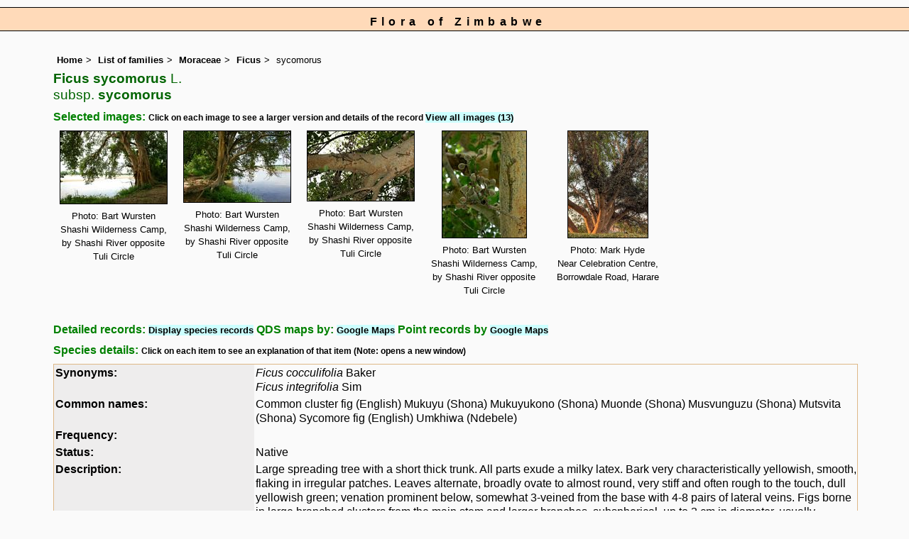

--- FILE ---
content_type: text/html; charset=UTF-8
request_url: https://www.zimbabweflora.co.zw/speciesdata/species.php?species_id=164690
body_size: 25278
content:
<!DOCTYPE html>
<html lang="en">
<head><!-- Google tag (gtag.js) -->
<script async src="https://www.googletagmanager.com/gtag/js?id=G-TZJK90610Z"></script>
<script>
  window.dataLayer = window.dataLayer || [];
  function gtag(){dataLayer.push(arguments);}
  gtag('js', new Date());

  gtag('config', 'G-TZJK90610Z');
</script><title>Flora of Zimbabwe: Species information: Ficus sycomorus subsp. sycomorus</title>
<meta charset="utf-8">
<meta name="description"
content="A web site containing information about the Flora of Zimbabwe">

<meta name="author" content="Mark Hyde">
<meta name="viewport" content="width=device-width, initial-scale=1">
<link href="https://cdn.jsdelivr.net/npm/bootstrap@5.3.3/dist/css/bootstrap.min.css" rel="stylesheet" integrity="sha384-QWTKZyjpPEjISv5WaRU9OFeRpok6YctnYmDr5pNlyT2bRjXh0JMhjY6hW+ALEwIH" crossorigin="anonymous">

<script type="text/javascript" src="../common.js">
</script>

<link rel="stylesheet" type="text/css" href="../css/zim.css">

<link rel="icon" type="image/x-icon" href="../favicons/zim-icon.png">

</head>
<body>
<div id="Header">Flora of Zimbabwe</div>

<div class="container-fluid">
  <div class="row">
    <div class="col">

<div class="indent">

<ul class="breadcrumb">
  <li><a href="../index.php">Home</a></li>
  <li><a href="index.php">List of families</a></li>
  <li><a href="family.php?family_id=142">Moraceae</a></li>
	<li><a href="genus.php?genus_id=471">Ficus</a></li>
  
    <li>sycomorus</li>
</ul>

<h1>Ficus sycomorus<span class="author"> L.</span><br> <span class="author">subsp.</span> sycomorus<span class="author"> </span></h1>


<h2>Selected images:  <span class="smalltext">Click on each image to see a larger version and details of the record </span><span class="blueback"><a href="species.php?species_id=164690&ishow_id=1" rel="nofollow">View all images (13)</a></span></h2><div class="float"><div class="centered"><a href="image-display.php?species_id=164690&amp;image_id=1"  title="Ficus sycomorus subsp. sycomorus"><img src="images/16/164690-1-t.jpg" alt="Ficus sycomorus subsp. sycomorus"></a></div><p class="caption">Photo: Bart Wursten<br>Shashi Wilderness Camp, by Shashi River opposite Tuli Circle</p></div>
<div class="float"><div class="centered"><a href="image-display.php?species_id=164690&amp;image_id=2"  title="Ficus sycomorus subsp. sycomorus"><img src="images/16/164690-2-t.jpg" alt="Ficus sycomorus subsp. sycomorus"></a></div><p class="caption">Photo: Bart Wursten<br>Shashi Wilderness Camp, by Shashi River opposite Tuli Circle</p></div>
<div class="float"><div class="centered"><a href="image-display.php?species_id=164690&amp;image_id=3"  title="Ficus sycomorus subsp. sycomorus"><img src="images/16/164690-3-t.jpg" alt="Ficus sycomorus subsp. sycomorus"></a></div><p class="caption">Photo: Bart Wursten<br>Shashi Wilderness Camp, by Shashi River opposite Tuli Circle</p></div>
<div class="float"><div class="centered"><a href="image-display.php?species_id=164690&amp;image_id=4"  title="Ficus sycomorus subsp. sycomorus"><img src="images/16/164690-4-t.jpg" alt="Ficus sycomorus subsp. sycomorus"></a></div><p class="caption">Photo: Bart Wursten<br>Shashi Wilderness Camp, by Shashi River opposite Tuli Circle</p></div>
<div class="float"><div class="centered"><a href="image-display.php?species_id=164690&amp;image_id=13"  title="Ficus sycomorus subsp. sycomorus"><img src="images/16/164690-13-t.jpg" alt="Ficus sycomorus subsp. sycomorus"></a></div><p class="caption">Photo: Mark Hyde<br>Near Celebration Centre, Borrowdale Road, Harare</p></div>
<div class="break"></div>
<!-- End of image section -->

<h2>Detailed records: <span class="blueback"><a href="species-display.php?species_id=164690" title="Link to records for this species">Display species records</a></span>&nbsp;QDS maps by: <span class="blueback"><a href="google-maps-display-qds.php?species_id=164690" title="Link to map of species records by QDS">Google Maps</a></span>&nbsp;Point records by <span class="blueback"><a href="google-maps-display.php?species_id=164690" title="Link to Google maps">Google Maps</a></span></h2><h2>Species details: <span class="smalltext">Click on each item to see an explanation of that item (Note: opens a new window)</span></h2>

<table class="keytable2" width="95%" cellpadding="2"
cellspacing="4" summary="Species details">
<tr>
<td class="backcolor wid25">			
<strong><a href="about.php#syns" class="non-html" title="Follow this link for an explanation of this field. Link opens in new window">Synonyms:</a></strong>
</td>
<td>

<!-- Synonyms go here -->
<em>Ficus cocculifolia</em> Baker <br><em>Ficus integrifolia</em> Sim <br>
</td>
</tr>

<tr>
<td class="backcolor wid25"><strong><a href="about.php#common" class="non-html" title="Follow this link for an explanation of this field. Link opens in new window">Common names:</a></strong>
</td><td>
Common cluster fig (English)
Mukuyu (Shona)
Mukuyukono (Shona)
Muonde (Shona)
Musvunguzu (Shona)
Mutsvita (Shona)
Sycomore fig (English)
Umkhiwa (Ndebele)

</td>
</tr>

<tr>
<td class="backcolor wid25"><strong><a href="about.php#freq" class="non-html" title="Follow this link for an explanation of this field. Link opens in new window">Frequency:</a></strong>
</td>
<td> </td>
</tr>

<tr>
<td class="backcolor wid25"><strong><a href="about.php#status" class="non-html" title="Follow this link for an explanation of this field. Link opens in new window">Status:</a></strong>
</td>
<td>Native</td>
</tr>


<tr>
<td class="backcolor wid25"><strong><a href="about.php#descr" class="non-html" title="Follow this link for an explanation of this field. Link opens in new window">Description:</a><br></strong>
</td>
<td>Large spreading tree with a short thick trunk. All parts exude a milky latex. Bark very characteristically yellowish, smooth, flaking in irregular patches. Leaves alternate, broadly ovate to almost round, very stiff and often rough to the touch, dull yellowish green; venation prominent below, somewhat 3-veined from the base with 4-8 pairs of lateral veins. Figs borne in large branched clusters from the main stem and larger branches, subspherical, up to 3 cm in diameter, usually densely, finely hairy, yellow, pink or red when ripe. </td>
</tr>

<tr>
<td class="backcolor wid25"><strong><a href="about.php#type_loc" class="non-html" title="Follow this link for an explanation of this field. Link opens in new window">Type location:</a><br></strong>
</td>
<td>Egypt</td>
</tr>

<tr>
<td class="backcolor wid25"><strong><a href="about.php#comments" class="non-html" title="Follow this link for an explanation of this field. Link opens in new window">Notes:</a></strong>
</td>
<td>

See subsp. <a href="species.php?species_id=164700">gnaphalocarpa</a> for differences.</td>
</tr>

<tr>
<td class="backcolor wid25"><strong><a href="about.php#deriv" class="non-html" title="Follow this link for an explanation of this field. Link opens in new window">Derivation of specific name:</a></strong>
</td>
<td><strong>sycomorus</strong>: probably a combination of sykon, greek for fig, and morus, the name for mulberry</td>
</tr>

<tr>
<td class="backcolor wid25"><strong><a href="about.php#habitat" class="non-html" title="Follow this link for an explanation of this field. Link opens in new window">Habitat:</a></strong>
</td>
<td>On alluvial soils in riverine situations in lower rainfall areas.</td>
</tr>
<tr>
<td class="backcolor wid25"><strong><a href="about.php#altitude" class="non-html" title="Follow this link for an explanation of this field. Link opens in new window">Altitude range: (metres)</a></strong></td>
<td>

Up to 1200 m </td>
</tr>

<tr>

<td class="backcolor wid25"><strong><a href="about.php#fltime" class="non-html" title="Follow this link for an explanation of this field. Link opens in new window">Flowering time:</a></strong></td><td>Sep - Mar</td></tr>
<tr>
<td class="backcolor wid25"><strong><a href="about.php#wwdist" class="non-html" title="Follow this link for an explanation of this field. Link opens in new window">Worldwide distribution:</a></strong>
</td>
<td>From Syria and Saudi Arabia, throughout most of Africa down to KwaZulu-Natal, South Africa. Also in Madagascar and the Comores</td>
</tr>

<tr>
<td class="backcolor wid25">
<strong>
<a href="about.php#zimdist" class="non-html" title="Follow this link for an explanation of this field. Link opens in new window">FZ divisions:</a> 
</strong>
</td>
<td>
N,W,E,S
</td>
</tr>
<tr>
<td class="backcolor wid25"><strong><a href="about.php#growth-form" class="non-html" title="Follow this link for an explanation of this field. Link opens in new window">Growth form(s):</a></strong>
</td>
<td></td>
</tr>

<tr>
<td class="backcolor wid25"><strong><a href="../endemic.php" class="non-html" title="Follow this link for an explanation of this field. Link opens in new window">Endemic status:</a></strong>
</td>
<td class="endemic"></td>
</tr>

<tr>
<td class="backcolor wid25"><strong><a href="../reddata.php" class="non-html" title="Follow this link for an explanation of this field. Link opens in new window">Red data list status: </a></strong>
</td>
<td class="reddata">
</td>
</tr>


<tr>
<td class="backcolor wid25"><strong><a href="about.php#insects" class="non-html" title="Follow this link for an explanation of this field. Link opens in new window">Insects associated with this species: </a></strong>
</td>
<td></td></tr>


<tr>
<td class="backcolor wid25"><strong><a href="spot-characters.php" class="non-html" title="Follow this link for an explanation of this field. Link opens in new window">Spot characters: </a></strong>
</td>
<td><span class="blueback"><a href="spots-per-species-display.php?species_id=164690">Display spot characters for this species</a></span></td>
</tr>


<tr>
<td class="backcolor wid25"> 

<strong><a href="about.php#content-date" class="non-html" title="Follow this link for an explanation of this field. Link opens in new window">Images last updated:</a></strong></td>

<td>Thursday 18 June 2009</td>
</tr>

<tr>
<td class="backcolor wid25"><strong><a href="about.php#lit" class="non-html" title="Follow this link for an explanation of this field. Link opens in new window">Literature:</a></strong>
</td>

<td>
<p class="small85"><strong><a href="literature-display.php?literature_id=231">Burrows, J.E. &amp; Burrows, S.M. (2003)</a>. </strong><em> Figs of Southern and South-Central Africa </em>  Umdaus Press, South Africa Pages 58 - 63. <span class="majortax"></span>  <span class="smalltext"><strong> (Includes a picture).</strong></span></p>
<p class="small85"><strong><a href="literature-display.php?literature_id=1052">Burrows, J.E., Burrows, S.M., Lötter, M.C. &amp; Schmidt, E. (2018)</a>. </strong><em> Trees and Shrubs Mozambique </em>  Publishing Print Matters (Pty), Cape Town.  Page 77. <span class="majortax"></span> <span class="smalltext"><strong> (Includes a picture).</strong></span></p>
<p class="small85"><strong><a href="literature-display.php?literature_id=176">Coates Palgrave, K. (revised and updated by Meg Coates Palgrave) (2002)</a>. </strong><em> Trees of Southern Africa </em>  3rd edition. Struik, South Africa Page 150. <span class="majortax"></span> <span class="smalltext"><strong></strong></span></p>
<p class="small85"><strong><a href="literature-display.php?literature_id=780">Curtis, B.A. &amp; Mannheimer, C.A. (2005)</a>. </strong><em> Tree Atlas of Namibia </em>  National Botanic Research Institute, Windhoek Pages 62 - 63. <span class="majortax"></span>  <span class="smalltext"><strong> (Includes a picture).</strong></span></p>
<p class="small85"><strong><a href="literature-display.php?literature_id=277">Drummond, R.B. (1975)</a>. </strong> A list of trees, shrubs and woody climbers indigenous or naturalised in Rhodesia. <em>Kirkia </em><strong>10(1) </strong> Page 234. <span class="majortax">As Ficus sycomorus</span> <span class="smalltext"><strong></strong></span></p>
<p class="small85"><strong><a href="literature-display.php?literature_id=607">Ellery, K. &amp; W. (1997)</a>. </strong><em> Plants of the Okavango Delta, a Field Guide </em>  Tsaro Publishers, Durban, South Africa  Pages 112 - 113. <span class="majortax"></span>  <span class="smalltext"><strong> (Includes a picture).</strong></span></p>
<p class="small85"><strong><a href="literature-display.php?literature_id=873">Kamumvuri, G. (ed.) (2004)</a>. </strong><em> Plants of Zimbabwe Report No. 1 </em>  National Herbarium and Botanic Garden, Zimbabwe Pages 21 - 22. <span class="majortax">As ficus sycomorus</span>  <span class="smalltext"><strong> (Includes a picture).</strong></span></p>
<p class="small85"><strong><a href="literature-display.php?literature_id=1039">Mannheimer, C. &amp; Curtis B. (2009)</a>. </strong><em> Le Roux and Müller's Field Guide to the Trees and Shrubs of Namibia </em>  Macmillan Education, Windhoek, Namibia. Pages 26 - 27. <span class="majortax">as subsp.gnaphalocarpa (but see note)</span>  <span class="smalltext"><strong> (Includes a picture).</strong></span></p>
<p class="small85"><strong><a href="literature-display.php?literature_id=260">Mapaura, A. & Timberlake, J. (eds) (2004)</a>. </strong><em> A checklist of Zimbabwean vascular plants </em>Southern African Botanical Diversity Network Report No. 33  Sabonet, Pretoria and Harare Page 63. <span class="majortax"></span> <span class="smalltext"><strong></strong></span></p>
<p class="small85"><strong><a href="literature-display.php?literature_id=1288">Parker, T. (2023)</a>. </strong><em> Common Trees of Mozambique </em>  The Tree Press, Austin, Texas, USA Pages 282 - 283. <span class="majortax"></span>  <span class="smalltext"><strong> (Includes a picture).</strong></span></p>
<p class="small85"><strong><a href="literature-display.php?literature_id=815">Roodt, V. (1998)</a>. </strong><em> Trees and Shrubs of the Okavango Delta </em>Shell Field Guide Series: Part I  Shell Oil Botswana, Gaberone. Pages 20 - 23. <span class="majortax"></span>  <span class="smalltext"><strong> (Includes a picture).</strong></span></p>
<p class="small85"><strong><a href="literature-display.php?literature_id=166">Schmidt, E., Lötter, M. &amp; McCleland, W. (2002)</a>. </strong><em> Trees and shrubs of Mpumalanga and Kruger National Park </em>  Jacana, Johannesburg, South Africa Pages 84 - 85. <span class="majortax"></span>  <span class="smalltext"><strong> (Includes a picture).</strong></span></p>
<p class="small85"><strong><a href="literature-display.php?literature_id=729">Setshogo, M.P. (2005)</a>. </strong><em> Preliminary checklist of the plants of Botswana. </em>Sabonet Report no. 37.  Sabonet, Pretoria and Gaborone Page 88. <span class="majortax"></span> <span class="smalltext"><strong></strong></span></p>
<p class="small85"><strong><a href="literature-display.php?literature_id=781">Setshogo, M.P. &amp; Venter, F. (2003)</a>. </strong><em> Trees of Botswana: names and distribution </em>SABONET Report No. 18  Southern African Botanical Diversity Network, Pretoria Page 106. <span class="majortax"></span> <span class="smalltext"><strong> (Includes a picture).</strong></span></p>
<p class="small85"><strong><a href="literature-display.php?literature_id=772">Strugnell, A.M. (2006)</a>. </strong><em> A Checklist of the Spermatophytes of Mount Mulanje, Malawi </em>Scripta Botanica Belgica 34  National Botanic Garden of Belgium Page 124. <span class="majortax"></span> <span class="smalltext"><strong></strong></span></p>
<p class="small85"><strong><a href="literature-display.php?literature_id=862">Timberlake, J.R. &amp; Childes, S.L. (2004)</a>. </strong> Biodiversity of the Four Corners Area: Technical Reviews Volume Two (Chapter 5-15) Appendix 5-1: Plant Checklist <em>Occasional Publications in Biodiversity </em><strong>15 </strong> Page 219. <span class="majortax"></span> <span class="smalltext"><strong></strong></span></p>
<p class="small85"><strong><a href="literature-display.php?literature_id=1389">Troupin, G. (1978)</a>. </strong> Moraceae <em>Flore du Rwanda Spermatophytes </em><strong>Volume I </strong> Page 145. <span class="majortax">as Ficus sycomorus</span> <span class="smalltext"><strong></strong></span></p>
<p class="small85"><strong><a href="literature-display.php?literature_id=381">Van Wyk, B. &amp; Van Wyk, P. (1997)</a>. </strong><em> Field Guide to Trees of Southern Africa. </em>  Struik, South Africa Pages 80 - 81. <span class="majortax"></span>  <span class="smalltext"><strong> (Includes a picture).</strong></span></p>
<p class="small85"><strong><a href="literature-display.php?literature_id=743">Van Wyk, B. &amp; Van Wyk, P.  (2013)</a>. </strong><em> Field Guide to Trees of Southern Africa (Second edition) </em>  Struik, South Africa Pages 90 - 91. <span class="majortax"></span>  <span class="smalltext"><strong> (Includes a picture).</strong></span></p>
<p class="small85"><strong><a href="literature-display.php?literature_id=751">White, F. (1962)</a>. </strong><em> Forest Flora of Northern Rhodesia </em>  Oxford Univ. Press. Page 30. <span class="majortax"></span> <span class="smalltext"><strong></strong></span></p>

</td>
</tr>
</table>
<br>

<h2>Other sources of information about Ficus sycomorus subsp. sycomorus:</h2><h3>Our websites:</h3><strong>Flora of Botswana</strong>: <span class="blueback"><a href="https://www.botswanaflora.com/speciesdata/species.php?species_id=164690" title="Link opens in new tab" target="_blank">Ficus sycomorus subsp. sycomorus</a></span><br><strong>Flora of Burundi</strong>: <span class="blueback"><a href="https://www.burundiflora.com/speciesdata/species.php?species_id=164690" title="Link opens in new tab" target="_blank">Ficus sycomorus subsp. sycomorus</a></span><br><strong>Flora of Caprivi</strong>: <span class="blueback"><a href="https://www.capriviflora.com/speciesdata/species.php?species_id=164690" title="Link opens in new tab" target="_blank">Ficus sycomorus subsp. sycomorus</a></span><br><strong>Flora of the DRC</strong>: <span class="blueback"><a href="https://www.drcongoflora.com/speciesdata/species.php?species_id=164690" title="Link opens in new tab" target="_blank">Ficus sycomorus subsp. sycomorus</a></span><br><strong>Flora of Malawi</strong>: <span class="blueback"><a href="https://www.malawiflora.com/speciesdata/species.php?species_id=164690" title="Link opens in new tab" target="_blank"> Ficus sycomorus subsp. sycomorus</a></span><br><strong>Flora of Mozambique</strong>: <span class="blueback"><a href="https://www.mozambiqueflora.com/speciesdata/species.php?species_id=164690" title="Link opens in new tab" target="_blank">Ficus sycomorus subsp. sycomorus</a></span><br><strong>Flora of Rwanda</strong>: <span class="blueback"><a href="https://www.rwandaflora.com/speciesdata/species.php?species_id=164690" title="Link opens in new tab" target="_blank">Ficus sycomorus subsp. sycomorus</a></span><br><strong>Flora of Zambia</strong>: <span class="blueback"><a href="https://www.zambiaflora.com/speciesdata/species.php?species_id=164690" title="Link opens in new tab" target="_blank">Ficus sycomorus subsp. sycomorus</a></span><br><strong>Flora of Zimbabwe</strong>: <span class="blueback"><a href="https://www.zimbabweflora.co.zw/cult/species.php?species_id=164690" title="Link opens in new tab" target="_blank">cultivated Ficus sycomorus subsp. sycomorus</a></span><br><h3>External websites:</h3><strong>African Plants: A Photo Guide</strong> (Senckenberg): <span class="blueback"><a href="http://www.africanplants.senckenberg.de/search.php?q=Ficus+sycomorus" title="Link opens in new tab" target="_blank">Ficus sycomorus</a></span><br><strong>African Plant Database</strong>: <span class="blueback"><a href="https://africanplantdatabase.ch/en/search/Ficus%20sycomorus%20/fna/1/fsa/1/fta/1/bdm/1/page/1" target="_blank" title="Link opens in new tab">Ficus sycomorus</a></span><br><strong>BHL</strong> (Biodiversity Heritage Library): <span class="blueback"><a href="https://www.biodiversitylibrary.org/search?searchTerm=Ficus+sycomorus&amp;stype=C#/titles" target="_blank" title="Link opens in new tab">Ficus sycomorus</a></span><br><strong>EOL</strong> (Encyclopedia of Life): <span class="blueback"><a href="https://www.eol.org/search?q=Ficus+sycomorus" target="_blank" title="Link opens in new tab">Ficus sycomorus</a></span><br><strong>GBIF</strong> (Global Biodiversity Information Facility): <span class="blueback"><a href="https://www.gbif.org/species/search?q=Ficus+sycomorus" target="_blank" title="Link opens in new tab">Ficus sycomorus</a></span><br><strong>Google</strong>: <span class="blueback"><a href="https://www.google.co.zw/search?hl=en&amp;q=Ficus%20sycomorus" target="_blank" title="Link opens in new tab">Web</a></span> - <span class="blueback"><a href="https://www.google.co.zw/images?hl=en&amp;q=Ficus+sycomorus&amp;tbm=isch" target="_blank" title="Link opens in new tab">Images</a></span> - <span class="blueback"><a href="https://scholar.google.com/scholar?q=Ficus%20sycomorus&amp;hl=en" target="_blank" title="Link opens in new tab">Scholar</a></span><br><strong>iNaturalist</strong>: <span class="blueback"><a href="https://www.inaturalist.org/search?q=Ficus%20sycomorus" target="_blank" title="Link opens in new tab">Ficus sycomorus</a></span><br><strong>IPNI</strong> (International Plant Names Index): <span class="blueback"><a href="https://www.ipni.org/?q=Ficus%20sycomorus" target="_blank" title="Link opens in new tab">Ficus sycomorus</a></span><br><strong>JSTOR Plant Science</strong>: <span class="blueback"><a href="https://plants.jstor.org/search?Query=Ficus+sycomorus" target="_blank" title="Link opens in new tab">Ficus sycomorus</a></span><br><strong>Mansfeld World Database of Agricultural and Horticultural Crops</strong>: <span class="blueback"><a href="https://mansfeld.ipk-gatersleben.de/apex/f?p=185:145:0::NO::P3_BOTNAME:Ficus+sycomorus" target="_blank" title="Link opens in new tab">Ficus sycomorus</a></span><br><strong>Plants of the World Online</strong>: <span class="blueback"><a href="https://powo.science.kew.org/results?q=Ficus+sycomorus" target="_blank" title="Link opens in new tab">Ficus sycomorus</a></span><br><strong>Tropicos</strong>: <span class="blueback"><a href="https://tropicos.org/name/Search?name=Ficus+sycomorus" target="_blank" title="Link opens in new tab">Ficus sycomorus</a></span><br><strong>Wikipedia</strong>: <span class="blueback"><a href="https://en.wikipedia.org/wiki/Ficus_sycomorus" target="_blank" title="Link opens in new tab">Ficus sycomorus</a></span><br><br>
<ul class="breadcrumb">
  <li><a href="../index.php">Home</a></li>
  <li><a href="index.php">List of families</a></li>
  <li><a href="family.php?family_id=142">Moraceae</a></li>
	<li><a href="genus.php?genus_id=471">Ficus</a></li>
  
    <li>sycomorus</li>
</ul>

</div><!-- Close "indent" div here -->

 </div> <!-- close col -->

</div> <!-- close row -->
 </div> <!-- close container-fluid -->

<hr>
<div class="tiny"><strong>Copyright: 

Mark Hyde, Bart Wursten, Petra Ballings and Meg Coates Palgrave, 2002-25</strong><br><br>
<strong>Hyde, M.A., Wursten, B.T.,  Ballings, P. &  Coates Palgrave, M.</strong> 
<strong>(2025)</strong>. <em>Flora of Zimbabwe: Species information: Ficus sycomorus subsp. sycomorus.</em> <br>https://www.zimbabweflora.co.zw/speciesdata/species.php?species_id=164690, retrieved 16 December 2025<br><br>Site software last modified: 24 June 2025 6:53pm (GMT +2)<br><a href="../terms.php">Terms of use</a><br>
</div><script src="https://cdn.jsdelivr.net/npm/bootstrap@5.3.3/dist/js/bootstrap.bundle.min.js" integrity="sha384-YvpcrYf0tY3lHB60NNkmXc5s9fDVZLESaAA55NDzOxhy9GkcIdslK1eN7N6jIeHz" crossorigin="anonymous"></script> 
 
</body>
</html>
